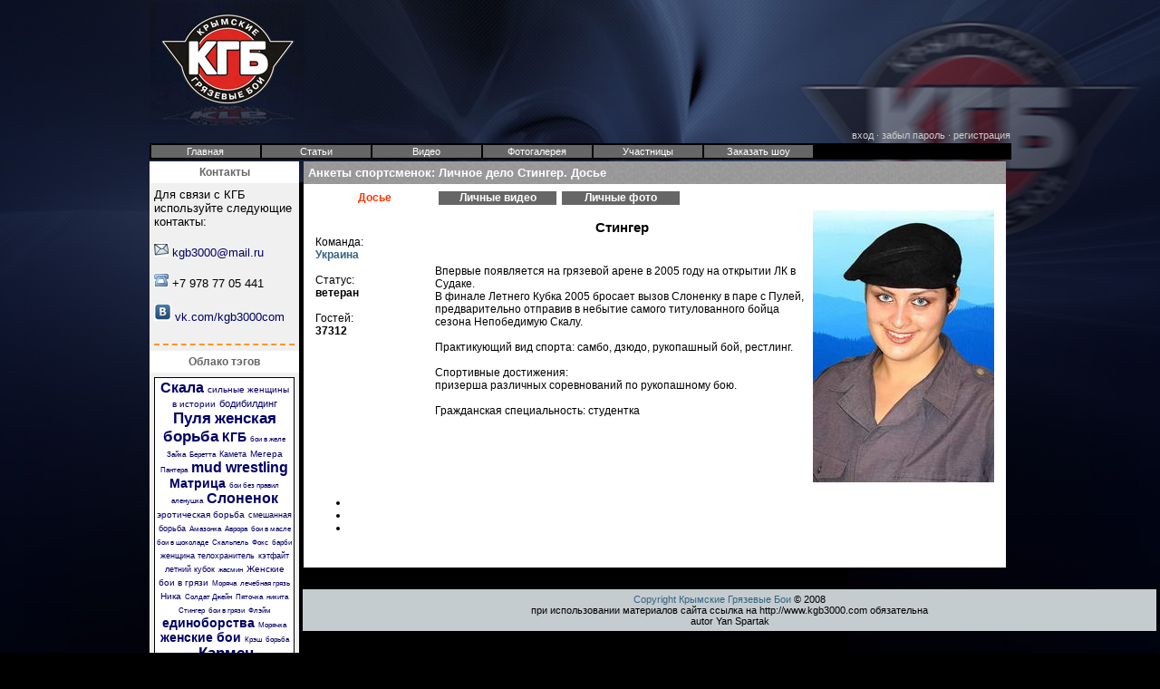

--- FILE ---
content_type: text/html
request_url: http://www.kgb3000.com/glad.php?view=stinger
body_size: 4620
content:
<!DOCTYPE html PUBLIC '-//W3C//DTD XHTML 1.0 Transitional//EN' 'http://www.w3.org/TR/xhtml1/DTD/xhtml1-transitional.dtd'>
<html xmlns='http://www.w3.org/1999/xhtml' xml:lang='ru' lang='ru'>
<head>
<title>Женская Борьба | Крымские Грязевые Бои: Анкеты спортсменок: Личное дело Стингер</title>
<meta http-equiv='Content-Type' content='text/html; charset=windows-1251' />
<meta name='description' content='Впервые появляется на грязевой арене в 2005 году на открытии ЛК в Судаке.
В финале Летнего Кубка 2005 бросает вызов Слоненку в паре с Пулей, предварительно отправив в небытие самого титулованного бой' />
<meta name='keywords' content='анкеты девушек, занкомства,  фото и видео, женская борьба, женские бои, в грязи, драки, без правил, упражнения  для мышц,   единоборства, грязные девушки, мад рестлинг, фото, видео, кгб, крымские, грязевые бои, mud wrestling, mixed wrestling, заказать шоу, бои в шоколаде, борьба в шоколаде' />
<meta name='verify-v1' content='uJHLro68uaWDNMZIZlayddlDdMmtRrL/LJ4s+uBQk8Y=' />
<link rel='stylesheet' href='themes/3001/styles.css' type='text/css' media='screen' />
<link rel='shortcut icon' href='images/favicon.ico' type='image/x-icon' />
<script type='text/javascript' src='includes/jscript.js'></script>
<script type='text/javascript' src='includes/jquery.js'></script>
<style type='text/css'>BODY {	background-color: #000;} </style>
<meta name='yandex-verification' content='9f1cf130496a2ca5' /><script type='text/javascript' src='includes/tabs.js'></script>
<link rel='stylesheet' href='images/tabs.css' type='text/css' media='screen' />
<script type='text/javascript' src='//vk.com/js/api/openapi.js?75'></script>

<script type='text/javascript'>

  VK.init({apiId: 3350253, onlyWidgets: true});

</script>


</head>
<body background='themes/3001/images/dt_bg.jpg'>
<div style='width:940' class='side-left'>
<table width='955' align='center' class='space'><tr>
<td><a href='http://www.kgb3000.com'><img src='themes/3001/images/kgblogo.jpg' align='left' alt='www.kgb3000.com' title='www.kgb3000.com' /></a>
<div style='margin-top:10px;'>
<table width='700px' border='0' align='right'><tr><td align='center'>
<!-- Яндекс.Директ -->
<script type="text/javascript">
//<![CDATA[
yandex_partner_id = 43888;
yandex_site_bg_color = 'FFFFFF';
yandex_site_charset = 'windows-1251';
yandex_ad_format = 'direct';
yandex_font_size = 1;
yandex_direct_type = 'horizontal';
yandex_direct_border_type = 'block';
yandex_direct_limit = 3;
yandex_direct_header_bg_color = 'E7DDF6';
yandex_direct_bg_color = 'F5F1FB';
yandex_direct_border_color = 'E3D8F4';
yandex_direct_title_color = '666666';
yandex_direct_url_color = '0B57AC';
yandex_direct_all_color = '0B57AC';
yandex_direct_text_color = '000000';
yandex_direct_hover_color = '999999';
document.write('<sc'+'ript type="text/javascript" src="http://an.yandex.ru/resource/context.js?rnd=' + Math.round(Math.random() * 100000) + '"></sc'+'ript>');
//]]>
</script>

</td></tr></table></div>
<div style='margin-top:140px;' align='right'>
<div align='right' class='headlog'><a href='login.php' class='sideright'>вход</a> · <a href='lostpassword.php' class='sideright'>забыл пароль</a> · <a href='register.php' class='sideright'>регистрация</a> 
</div></div>
</td></tr>
<tr><td style='background-color: #000;' >
<div id='navilinkler'><ul>
<li > <a href='index.php' ><span>Главная</span></a></li>
<li > <a href='articles.php' ><span>Статьи</span></a></li>
<li > <a href='downloads.php' ><span>Видео</span></a></li>
<li > <a href='photogallery.php' ><span>Фотогалерея</span></a></li>
<li > <a href='glad.php' ><span>Участницы</span></a></li>
<li > <a href='order.php' ><span>Заказать шоу</span></a></li>
</ul></div>
</td></tr></table>
<div style='width:950px;' align='center'>
<div id='side-border-left' align='left'><div class='scapmain'><h2>Контакты</h2></div>
<div >
<div class='side-body floatfix'>
Для связи с КГБ используйте следующие контакты:
<br/><br/>
<img src='images/ico-mail.gif' alt='e-mail' />
<noindex> <a href='mailto:kgb3000@mail.ru' >kgb3000@mail.ru</a></noindex>
<br /><br/>
<img src='images/ico-phone.gif' alt='телефон' /> +7 978 77 05 441
<br /><br/><img src='images/ico-vk.png' alt='вконтакте' /> <a href='http://vk.com/kgb3000com'>vk.com/kgb3000com</a><br/><br/><hr/></div>
</div>
<div class='scapmain'><h2>Облако тэгов</h2></div>
<div >
<div class='side-body floatfix'>
<div id='tagcloud'><div>
<span class='tlargest'><a href='glad.php?view=skala' title='Скала'>Скала</a></span>
 <span class='tsmall'><a href='tags.php?tag_name=24' title='сильные женщины в истории'>сильные женщины в истории</a></span>
 <span class='tsmall1'><a href='tags.php?tag_name=14' title='бодибилдинг'>бодибилдинг</a></span>
 <span class='tlargest1'><a href='glad.php?view=pula' title='Пуля'>Пуля</a></span>
 <span class='tlargest1'><a href='tags.php?tag_name=4' title='женская борьба'>женская борьба</a></span>
 <span class='tlarge'><a href='tags.php?tag_name=1' title='КГБ'>КГБ</a></span>
 <span class='tsmallest'><a href='tags.php?tag_name=47' title='бои в желе'>бои в желе</a></span>
 <span class='tsmallest'><a href='glad.php?view=zayka' title='Зайка'>Зайка</a></span>
 <span class='tsmallest'><a href='glad.php?view=beretta' title='Беретта'>Беретта</a></span>
 <span class='tsmallest1'><a href='glad.php?view=kameta' title='Камета'>Камета</a></span>
 <span class='tsmall'><a href='glad.php?view=megera' title='Мегера'>Мегера</a></span>
 <span class='tsmallest'><a href='glad.php?view=pantera' title='Пантера'>Пантера</a></span>
 <span class='tlargest'><a href='tags.php?tag_name=19' title='mud wrestling'>mud wrestling</a></span>
 <span class='tlarge'><a href='glad.php?view=matrix' title='Матрица'>Матрица</a></span>
 <span class='tsmallest'><a href='tags.php?tag_name=10' title='бои без правил'>бои без правил</a></span>
 <span class='tsmallest'><a href='glad.php?view=vishenka' title='аленушка'>аленушка</a></span>
 <span class='tlargest'><a href='glad.php?view=slon' title='Слоненок'>Слоненок</a></span>
 <span class='tsmall'><a href='tags.php?tag_name=6' title='эротическая борьба'>эротическая борьба</a></span>
 <span class='tsmallest1'><a href='tags.php?tag_name=5' title='смешанная борьба'>смешанная борьба</a></span>
 <span class='tsmallest'><a href='glad.php?view=amazonka' title='Амазонка'>Амазонка</a></span>
 <span class='tsmallest'><a href='glad.php?view=avrora' title='Аврора'>Аврора</a></span>
 <span class='tsmallest'><a href='tags.php?tag_name=56' title='бои в масле'>бои в масле</a></span>
 <span class='tsmallest'><a href='tags.php?tag_name=8' title='бои в шоколаде'>бои в шоколаде</a></span>
 <span class='tsmallest'><a href='glad.php?view=skalpel' title='Скальпель'>Скальпель</a></span>
 <span class='tsmallest'><a href='glad.php?view=fox' title='Фокс'>Фокс</a></span>
 <span class='tsmallest'><a href='glad.php?view=barbi' title='барби'>барби</a></span>
 <span class='tsmallest1'><a href='tags.php?tag_name=23' title='женщина телохранитель'>женщина телохранитель</a></span>
 <span class='tsmallest1'><a href='tags.php?tag_name=3' title='кэтфайт'>кэтфайт</a></span>
 <span class='tsmallest1'><a href='tags.php?tag_name=21' title='летний кубок'>летний кубок</a></span>
 <span class='tsmallest'><a href='glad.php?view=jasmin' title='жасмин'>жасмин</a></span>
 <span class='tsmall'><a href='tags.php?tag_name=57' title='Женские бои в грязи'>Женские бои в грязи</a></span>
 <span class='tsmallest'><a href='tags.php?tag_name=153' title='Моряча'>Моряча</a></span>
 <span class='tsmallest'><a href='tags.php?tag_name=12' title='лечебная грязь'>лечебная грязь</a></span>
 <span class='tsmall'><a href='glad.php?view=nika' title='Ника'>Ника</a></span>
 <span class='tsmallest'><a href='glad.php?view=jane' title='Солдат Джейн'>Солдат Джейн</a></span>
 <span class='tsmallest'><a href='glad.php?view=patochka' title='Пяточка'>Пяточка</a></span>
 <span class='tsmallest'><a href='glad.php?view=nikita' title='никита'>никита</a></span>
 <span class='tsmallest'><a href='glad.php?view=stinger' title='Стингер'>Стингер</a></span>
 <span class='tsmallest'><a href='tags.php?tag_name=51' title='бои в грязи'>бои в грязи</a></span>
 <span class='tsmallest'><a href='glad.php?view=flame' title='Флэйм'>Флэйм</a></span>
 <span class='tlarge'><a href='tags.php?tag_name=18' title='единоборства'>единоборства</a></span>
 <span class='tsmallest'><a href='glad.php?view=moryachka' title='Морячка'>Морячка</a></span>
 <span class='tlarge'><a href='tags.php?tag_name=7' title='женские бои'>женские бои</a></span>
 <span class='tsmallest'><a href='glad.php?view=crash' title='Крэш'>Крэш</a></span>
 <span class='tsmallest'><a href='tags.php?tag_name=17' title='борьба'>борьба</a></span>
 <span class='tsmallest'><a href='tags.php?tag_name=15' title='рестлинг'>рестлинг</a></span>
 <span class='tlargest1'><a href='glad.php?view=karmen' title='Кармен'>Кармен</a></span>
 <span class='tsmallest'><a href='tags.php?tag_name=46' title='женская борьба в грязи'>женская борьба в грязи</a></span>
 <span class='tsmall1'><a href='glad.php?view=anechka' title='Анечка'>Анечка</a></span>
 <span class='tsmallest1'><a href='glad.php?view=zaraza' title='Зараза'>Зараза</a></span>
 <span class='tsmall1'><a href='tags.php?tag_name=13' title='фитнес'>фитнес</a></span>
 <span class='tsmall'><a href='glad.php?view=joker' title='Джокер'>Джокер</a></span>
 <span class='tsmall'><a href='glad.php?view=ladydi' title='Леди Ди'>Леди Ди</a></span>
 <span class='tsmallest'><a href='glad.php?view=enji' title='Энджи'>Энджи</a></span>
 <span class='tsmallest1'><a href='tags.php?tag_name=25' title='школа рестлинга'>школа рестлинга</a></span>
 <span class='tlargest1'><a href='tags.php?tag_name=11' title='борьба в грязи'>борьба в грязи</a></span>
 <span class='tsmallest'><a href='tags.php?tag_name=45' title='сильные женщины'>сильные женщины</a></span>
 <span class='tsmallest1'><a href='glad.php?view=malishka' title='Малышка'>Малышка</a></span>
 <span class='tsmallest'><a href='tags.php?tag_name=16' title='wrestling'>wrestling</a></span>
 <span class='tmedium1'><a href='glad.php?view=supergala' title='Супер-Галя'>Супер-Галя</a></span>
 <span class='tsmallest1'><a href='glad.php?view=bagira' title='Багира'>Багира</a></span>
 <span class='tsmallest'><a href='glad.php?view=electra' title='электра'>электра</a></span>
 <span class='tsmallest'><a href='glad.php?view=kitana' title='Китана'>Китана</a></span>
 </div></div><br />
</div>
</div>
<div class='side-body floatfix'> <a href='index.php' class='side'>Главная</a><br />
 <a href='faq.php' class='side'>FAQ</a><br />
 <a href='weblinks.php' class='side'>Каталог ссылок</a><br />
 <a href='news_cats.php' class='side'>Категории новостей</a><br />
 <a href='contact.php' class='side'>Обратная связь</a><br />
 <a href='sitemap.html' class='side'>Карта сайта</a><br />
 <a href='search.php' class='side'>Поиск</a><br />
 <a href='guestbook.php' class='side'>Гостевая книга</a><br />
 <a href='infusions/guest_book/guest_book.php' class='side'>Гостевая книга</a><br />
</div><br/><div align='center'>
<!-- Яндекс.Директ -->
<script type="text/javascript">
//<![CDATA[
yandex_partner_id = 43888;
yandex_site_bg_color = 'FFFFFF';
yandex_site_charset = 'windows-1251';
yandex_ad_format = 'direct';
yandex_font_size = 1;
yandex_direct_type = 'vertical';
yandex_direct_border_type = 'ad';
yandex_direct_limit = 5;
yandex_direct_header_bg_color = 'FEEAC7';
yandex_direct_bg_color = 'FFF9F0';
yandex_direct_border_color = 'FBE5C0';
yandex_direct_title_color = '0000CC';
yandex_direct_url_color = '006600';
yandex_direct_all_color = '0000CC';
yandex_direct_text_color = '000000';
yandex_direct_hover_color = '0066FF';
document.write('<sc'+'ript type="text/javascript" src="http://an.yandex.ru/resource/context.js?rnd=' + Math.round(Math.random() * 100000) + '"></sc'+'ript>');
//]]>
</script>
</div><div><script type="text/javascript">
<!--
var _acic={dataProvider:10};(function(){var e=document.createElement("script");e.type="text/javascript";e.async=true;e.src="https://www.acint.net/aci.js";var t=document.getElementsByTagName("script")[0];t.parentNode.insertBefore(e,t)})()
//-->
</script></div></div>
<div id='main-bg'  align='left'><div id='container' style='background-image: url(themes/3001/images/mbg.jpg);'><a id='content' name='content'></a>
<div class='capmain'><h1>Анкеты спортсменок: Личное дело Стингер. Досье</h1></div>
<div class='main-body'>
<table border='0' cellspacing='0' cellpadding='0' width='100%'><tr><td>
<div id='altlinkler'><ul>
<li class='active'><a href='glad.php?view=stinger'><span >Досье</span></a></li>      
<li ><a href='glad.php?view=stinger&amp;target=videos'><span>Личные видео</span></a></li>      
<li ><a href='glad.php?view=stinger&amp;target=photos'><span>Личные фото</span></a></li>      
</ul></div></td></tr><tr><td>
<table class='space' style='width:100%;vertical-align: top;'>
<tr><td style='width:130px; vertical-align: top;'>
<br/><br/>
Команда: <br/>
<strong>
<a href='glad.php?cat_id=1'>
Украина</a>
</strong><br/><br/>
Статус: <br/>
<strong>
ветеран
</strong><br/><br/>
Гостей: <br/>
<strong>
37312</strong>
</td><td style='vertical-align: top;'>
<H1>
Стингер</H1><br/><br/>
Впервые появляется на грязевой арене в 2005 году на открытии ЛК в Судаке.<br />
В финале Летнего Кубка 2005 бросает вызов Слоненку в паре с Пулей, предварительно отправив в небытие самого титулованного бойца сезона Непобедимую Скалу.<br />
<br />
Практикующий вид спорта: самбо, дзюдо, рукопашный бой, рестлинг.<br />
<br />
Спортивные достижения: <br />
призерша различных соревнований по рукопашному бою.<br />
<br />
Гражданская специальность: студентка</td><td>
<a href='photogallery.php?album_id=86'><img src='images/glad/stinger.jpg' alt='личный фотоальбом Стингер' title='личный фотоальбом Стингер'/></a>
</td></tr>
</table>
</td></tr><tr><td>
<noindex>
<div class='pluso pluso-theme-bewel pluso-round pluso-small'><div class='pluso-more-container'><a class='pluso-more' href=''></a><ul class='pluso-counter-container'><li></li><li class='pluso-counter'></li><li></li></ul></div><a class='pluso-vkontakte'></a><a class='pluso-facebook'></a><a class='pluso-twitter'></a><a class='pluso-odnoklassniki'></a><a class='pluso-google'></a><a class='pluso-livejournal'></a><a class='pluso-yandex'></a><a class='pluso-moimir'></a><a class='pluso-liveinternet'></a><a class='pluso-myspace'></a><a class='pluso-email'></a></div>
<script type='text/javascript'>if(!window.pluso){pluso={version:'0.9.1',url:'http://share.pluso.ru/'};h=document.getElementsByTagName('head')[0];l=document.createElement('link');l.href=pluso.url+'pluso.css';l.type='text/css';l.rel='stylesheet';s=document.createElement('script');s.src=pluso.url+'pluso.js';s.charset='UTF-8';h.appendChild(l);h.appendChild(s)}</script>
</noindex>
<div class='capmain-top'></div>
<div class='main-body floatfix'>
 <div id='vk_comments'></div>

<script type='text/javascript'>

VK.Widgets.Comments('vk_comments', {limit: 10, width: '670', attach: '*'});

</script>

</div>
</div>
</td></tr></table>
</div>
<div class='capmain-close'><div></div></div>
</div></div>
</div>
<table class='space' width='950' align='center'>
<tr><td>
<div class='headlog'></div>
<div class='full-header clear'><center><a href=\\\'http://www.kgb3000.com/viewpage.php?page_id=1\\\'>Copyright Крымские Грязевые Бои</a> &copy; 2008<br/>при использовании материалов сайта ссылка на http://www.kgb3000.com обязательна<br/> autor Yan Spartak</center></div>
</td></tr></table>
</div></body>
</html>


--- FILE ---
content_type: text/css
request_url: http://www.kgb3000.com/themes/3001/styles.css
body_size: 3274
content:
* {-moz-box-sizing: border-box; -webkit-box-sizing: border-box; box-sizing: border-box;}

/* -- HTML settings -- */
HTML, BODY {height: 100%;}
BODY {
	color: #000;
	font-family: tahoma, arial, verdana, sans-serif;
	font-size: 12px;
	background-color: #fff;
	background-repeat: no-repeat;
	background-position: top;
	margin: 0px;
	padding: 0px;

}

 p {
	padding: 10px 10px 0px 0px;
	margin: 0px;
	font-size: 12px;
	
}

.body-bg 

.top-d,

.top-d TABLE {background-image: url(images/dt_bc.png);
	background-repeat: no-repeat;
	background-position: top left;}

.space   {padding: 0px; 	margin: 0px; border:0px;}
	

.top-dt {
	color: #FF0;
	font-family: tahoma, arial, verdana, sans-serif;
	font-size: 12px;
	width: 100%;
}

.top1-d TABLE {
	background-image: url(images/dt1_ba.png);
	height:190px;
	background-repeat: no-repeat;
	background-position: top left;
	margin-top: 0;
	margin-right: 0;
	margin-bottom: 20px;
	margin-left: 0;	
	}
	
IMG {border: 0;}


a {
	color : #356481;
	text-decoration : none;
}

a:hover {
	color : #356481;
	text-decoration : underline;
}

a.side {
	color : #356481;
	text-decoration : none;
}

a:hover.side {
	color : #356481;
	text-decoration : underline;
}

a.white {
	color : #ccc;
	text-decoration : none;
}

a:hover.white {
	color : #ccc;
	text-decoration : underline;
}


form {
	margin : 0px;
}

hr {
	border: thin solid #CCC;
}

.blum {
	
	background-image: url(images/hr.png);
	background-repeat: no-repeat;
	position: relative;	
	width: 100%;
	height:20px;
	margin:10px;
}

hr.side-hr {
	border-top-width: 2px;
	border-top-style: dashed;
	border-top-color: #F90;
}

.side-body hr {
	border-top-width: 2px;
	border-top-style: dashed;
	border-top-color: #F90;
	border-right-style: none;
	border-bottom-style: none;
	border-left-style: none;
}

td {
	font-family : "trebuchet ms", Verdana, Tahoma, Arial, Sans-Serif;
	font-size : 11px;
}

pre {
	font-family : Verdana, Tahoma, Arial, Sans-Serif;
	font-size : 11px;
}

.alt {
	color : #555;
}

.white-header {
	font-family : "trebuchet ms", Verdana, Tahoma, Arial, Sans-Serif;
	font-size : 11px;
	color : #000;
	background-color : #f1f2f4;
	padding : 4px;
}

.white-header ul{
	margin: 0;
	padding: 0;
}

.white-header ul li{
	display: inline;
}

.white-header ul li.first-link .bullet{
	display: none;
}

.full-header {
	font-family : "trebuchet ms", Verdana, Tahoma, Arial, Sans-Serif;
	font-size : 11px;
	color : #000;
	background-color : #c4cccf;
	border : 1px solid #000;
	padding : 5px;
}

.admin-message {
	font-family : Verdana, Arial, Helvetica, sans-serif;
	font-size : 11px;
	text-align : center;
	color : #555;
	background-color : #f6f6f6;
	border : 1px solid #e1e1e1;
	padding : 3px 4px 5px 4px;
	margin-bottom : 5px;
}

.button {
	font-family : "trebuchet ms", Tahoma, Arial, Verdana, Sans-Serif;
	font-size : 11px;
	color : #000;
	background-color : #ddd;
	height : 20px;
	border : 1px solid #617d8f;
	margin-top : 2px;
}

.bbcode {
	font-family : "trebuchet ms", Tahoma, Arial, Verdana, Sans-Serif;
	font-size : 11px;
	color : #000;
	background-color : #ddd;
	border : 1px solid #617d8f;
	margin-top : 2px;
}

.textbox {
	font-family : "trebuchet ms", Verdana, Tahoma, Arial, Sans-Serif;
	font-size : 12px;
	color : #000;
	background-color : #fff;
	border : 1px solid #617d8f;
}
/*
.main-body {
	font-size : 11px;
	color : #000;
	*background-color : #f1f2f4;
	padding : 4px 4px 5px 4px;
}
*/
.main-body {
	background-color : #fff;
	color: #000;
	margin: 0;
	font-family: Verdana, Geneva, sans-serif;
	font-size: 12px;
	height: auto;
	padding: 5px 10px 10px 10px;
}

.main-body TD {

	color: #000;
	font-family: Verdana, Geneva, sans-serif;
	font-size: 12px;
}

.date {
	padding: 0px 10px 0px 0px;
	color: #999;
	font-weight: bold;
	font-size: 9px;
}

.main-body  H1 {text-align: center;	margin: 0; font: bold 15px tahoma, arial, verdana, sans-serif; margin: 10px 0px 5px 0px; }
.main-body  H2 {text-align: center;	margin: 0;  font: bold 15px tahoma, arial, verdana, sans-serif; margin: 20px 0px 5px 0px; }
.main-body  H3 {	text-align: left;	margin: 0;		margin: 10px 0px 5px 0px;	font-family: tahoma, arial, verdana, sans-serif;
	font-size: 15px;	font-weight: bold;}



.side-body {
	font-size : 13px;
	color : #000;
	padding : 5px 5px 0px 5px;
}
.side-body .date {
	padding: 0px 0px 0px 10px;
	color: #999;
	font-size: 10px;
}
.side-body .title {	color: #FF0;	font-weight: bold;}
.side-body a:link, .side-body a:visited{
	text-decoration: none;
	color: #06F;
}
.side-body a:hover {
	text-decoration: none;
	color: #0CF;
}

.side-bodyr {
	font-size : 13px;
	color : #FFF;
	padding : 5px 5px 0px 5px;
}
.side-bodyr .date {
	padding: 0px 0px 0px 10px;
	color: #999;
	font-size: 10px;
}
.side-bodyr .title {	color: #FF0;	font-weight: bold;}

#main-bg {
	color : #000;
	padding : 0px 0px 0px 0px;
	margin : 0px 5px 0px 5px;
	

}

* html #main-bg{	width: 600px;	height: 1%;	}

.side-both #main-bg {margin: 0 170px;}
.side-left #main-bg {margin-left: 170px;}
.side-right #main-bg {margin-right: 170px;}
.side-left #side-border-right {display:none;}
.side-right #side-border-left {display:none;}

.border {
	border: 5px double #FFF;
	background-color : #000;
}

.frameborder {
	border: 5px double #39F;
	margin-top: 0px;
	margin-right: 10px;
	margin-bottom: 0px;
	margin-left: 0px;
}

#side-border-left {
	width: 165px;
	float: left;
	padding : 0px 0px 0px 0px;
	margin : 0px 0px 0px 0px;
	background-color : #F0F0F0;
}

#side-border-right {
	width: 165px;
	float: right;
	padding : 0px 0px 0px 0px;
	margin : 0px 0px 0px 0px;
	background-color : #F0F0F0;
}

#side-border-left a:link, #side-border-left a:visited{
	text-decoration: none;
	color: #006;
}
#side-border-left a:hover {
	text-decoration: none;
	color: #999;
}

.news-category {
	border: 0;
	margin: 3px 5px 0 0;
	float: left;
}

.news-footer {
	text-align: center;
	font-size : 10px;
	color : #555;
	background-color : #f1f2f4;
	margin: 10px 0px 0px 0px;
	padding-top: 3px;
	padding-right: 4px;
	padding-bottom: 4px;
	padding-left: 4px;
}

.barmain {
	font-family : Verdana, Tahoma, Arial, Sans-Serif;
	font-size : 10px;
	color : #aaa;
	padding : 4px;
}
/*
.capmain {
	font-family : Verdana, Tahoma, Arial, Sans-Serif;
	font-size : 11px;
	font-weight : bold;
	color : #415d6f;
	*background-color : #c4cccf;
	padding : 2px 4px 4px;
}
*/

.capmain {
	text-decoration: none;
	color: #FFFFFF;
	font: bold 13px tahoma, arial, verdana, sans-serif;
	display: block;
	margin: 0px;
	padding: 0px;
	width:100%;
	background-color: #BBB;
	background-image: url(images/mbg.jpg);
}
.capmain H1 {margin: 0; font: bold 13px tahoma, arial, verdana, sans-serif; padding: 5px; }
.capmain a:link, .capmain a:visited {text-decoration: none; color: #FFF; }
.capmain a:hover {
	text-decoration: none;
	color: #FF0;
}


.capmain-close {
	width:100%;
	margin: 0px 0px 20px 0px;
	background-color: #FFFFFF;	
}

.scapmain {
	text-decoration: none;
	color: #333;
	display: block;
	margin:0px;
	padding:0px;
	width:100%;
	font-family: tahoma, arial, verdana, sans-serif;
	font-size: 13px;
	font-weight: bold;
	background-color: #FFF;
}
.scapmain H2 {
	text-align: center;
	color: #666;
	font-family: tahoma, arial, verdana, sans-serif;
	font-size: 12px;
	font-weight: bold;
	padding: 5px 0px 5px 0px;
	margin:0px;
}

.scapmain-close {
	position: relative;
	width:100%;
	margin: 0px 0px  20px 0px;
	background-color: #FFFFFF;	
}


/*
.scapmain {
	font-family : Verdana, Tahoma, Arial, Sans-Serif;
	font-size : 11px;
	font-weight : bold;
	color : #415d6f;
	*background-color : #c4cccf;
	padding : 4px 4px 1px;
}
*/



.tbl-border {
	border : 1px solid #d1d2d4;
}

.tbl {
	font-size : 11px;
	padding : 4px;
}

.tbl1 {
	font-size : 12px;
	color : #000;
	background-color : #f1f2f4;
	padding-top: 4px;
	padding-right: 4px;
	padding-bottom: 20px;
	padding-left: 4px;
	min-height: 120px;
}

.tbl2 {
	font-size : 12px;
	color : #000;
	background-color : #e1e2e4;
	padding : 4px;
}

.forum-caption {
	font-size : 11px;
	font-weight : bold;
	color : #415d6f;
	background-color : #F4F4F4;
	padding : 2px 4px 3px;
}

.quote {
	color : #000;
	background-color : #fff;
	padding : 2px;
	margin : 0 20px;
	border : 1px solid #617d8f;
}

.poll {
	height : 12px;
	border : 1px solid #000;
}

.comment-name {
	font-weight : bold;
	color : #bbb;
}

#comments .comment {
	margin-bottom: 10px;
	overflow: hidden;
	padding: 0px;
	background-color: #E6E9EC;
}
#comments .comment .comment-avatar { 
        float: left; 
        width: 50px; 
		margin-right: 5px;

}

#comments .comment .comment-content { 


}
#comments .comment .comment-content a { color: #444; }


#comments .comment .comment-info { 
        font-size: 11px;
        color: #777;
        margin-bottom: 5px; 
}
#comments .comment .comment-info span {
        font: bold 16px "Trebuchet MS", Helvetica, Arial, Geneva;       
        padding-right: 10px; 
        margin-bottom: 5px;
}
#comments .comment .comment-info a { 
        color: #444; 
        text-decoration: none;
}

.team-name {
	font-weight : bold;
	color : #bbb;
}

#teams .team { 

        margin-bottom: 10px; 
        overflow: hidden; 
        padding-bottom: 5px; 
}
#teams .team .team-avatar { 
        float: left; 
        width: 150px; 
        padding: 5px 7px; 
}

#teams .team .team-content { 
        float: left; 
        padding: 10px 15px; 
        margin: 5px 5px 0 0; 


}

#teams .team .team-info { 
        font-size: 11px;
        color: #777;
        margin-bottom: 5px; 
}
#teams .team .team-info span {
        font: bold 16px "Trebuchet MS", Helvetica, Arial, Geneva;       
        padding-right: 10px; 
        margin-bottom: 5px;
}
#teams .team .team-info a { 
        color: #444; 
        text-decoration: none;
}


.shoutboxname {
	font-weight : bold;
	color : #ccc;
	background-color : #066ccc;
	
}

.shoutbox {
	color : #000;
	background-color : #fff;
	
}

.shoutboxdate {
	font-size : 9px;
	color : #000;
	background-color : #fff;
}

.small {
	font-size : 11px;
	font-weight : normal;
}

.small2 {
	font-size : 11px;
	font-weight : normal;
	color : #555;
}

.side-small {
	font-size : 11px;
	color : #516d7f;
	*background-color : #c4cccf;
}

.side-label {
	color : #516d7f;
	background-color : #b6bec2;
	padding : 2px;
}

#navigation h2 {
	font-size: 10px;
	color : #516d7f;
	background-color: #b6bec2;
	margin: 0;
	padding: 4px;
}
	
#navigation ul {
	margin: 0;
	padding: 0;
	list-style-type: none;
}

* html #navigation ul li{
   height: 1%;
}

#navigation a {
	display: block;
	color: #356481;
	background-color: #c4cccf;
	padding: 2px;
	text-decoration : none;
}

#navigation a:hover {
	color: #f1f2f4;
	background-color: #356481;
}

/* Page Navigation */

.pagenav {
	padding: 0.4em;
}

.pagenav span {
	color: #516d7f;
	background-color: #c4cccf;
	border: 1px solid #e1e1e1;
	padding: 0.2em 0.4em 0.2em 0.4em;
	margin: 0.2em;
}

.pagenav a {
	color: #356481;
	background-color: #f1f2f4;
	border: 1px solid #d1d2d4;
	padding: 0.2em 0.4em 0.2em 0.4em;
	margin: 0.2em;
	text-decoration: none;
}

.pagenav a:hover {
	color: #f1f2f4;
	background-color: #356481;
	margin: 0.2em;
	text-decoration: none;
}

/*Helpers*/
.center {margin: 0 auto;}
.content_center {text-align: center;}
.flleft {float: left !important;}
.flright {float: right !important;}
.clear {clear: both;}


/*IE Fixes*/
* html #main-bg {
	height: 1%;
	width: auto;
}
.clearfix:after {
	content:".";
	display:block;
	height:0;
	clear:both;
	visibility:hidden;
}
/* Hide from IE Mac \*/
.clearfix {display:block;}
/* End hide from IE Mac */
.floatfix {overflow:hidden;}
* html .floatfix {width:100%;}
.center, *[align="center"] {margin: 0 auto;}

/*alt linkler iзin*/
#altlinkler{
	font-weight: bold;
	padding:0px;
	margin:0px;
	font-size: 12px;
}

#altlinkler ul,
#altlinkler li{
	padding:0px;
	margin:0px ;
	list-style-type:none;
}

#altlinkler li{
	height:15px;
	line-height:15px;
	width:130px;
	display:inline;
	float:left;
	text-align:center;
	background-color: #666;
	margin:3px;
}

#altlinkler li a{
	width:130px;
	text-align:center;
	float:left;
	color:#FFF;

}

#altlinkler li.active a {
	color:#F30;
	background-color: #fff;
}

#altlinkler li a:link,
#altlinkler li a:visited{
	color:#fff;
	text-decoration:none;
}

#altlinkler li.active a,
#altlinkler li a:hover{
	color:#F30;
	background-color: #fff;
}


/*navi linkler iзin*/
#navilinkler{
	
	padding:0px;
	margin:0px;
	font-size: 11px;
}

#navilinkler ul,
#navilinkler li{
	padding:0px;
	margin:0px ;
	list-style-type:none;
}

#navilinkler li{
	height:14px;
	line-height:14px;
	width:120px;
	display:inline;
	float:left;
	text-align:center;
	background-color: #666;
	margin:1px;
}

#navilinkler li a{
	width:120px;
	text-align:center;
	float:left;
	color:#FFF;

}

#navilinkler li.active a {
	color:#F30;
	background-color: #fff;
}

#navilinkler li a:link,
#navilinkler li a:visited{
	color:#fff;
	text-decoration:none;
}

#navilinkler li.active a,
#navilinkler li a:hover{
	color:#F30;
	background-color: #fff;
}



.top-menu {	text-align: right;
	font-size: 12px;
	padding:0px;
	margin:0px 10px 10px 100px ;
	}
	
.top-menu ul,
.top-menu li{
	padding:0px;
	margin:0px 15px 0px 0px;
	display:inline;
	font-family: Arial, Helvetica, sans-serif;
	font-size: 12px;
	color: #FFF;
}

.top-menu a:link, .top-menu a:visited {text-decoration: none; color: #FFFFFF; }
.top-menu a:hover {text-decoration: none; color: #FFF000; }


.sub-menu {
	font-size: 12px;
	width: 180px;
	position: relative;
	color: #FFF;
	margin: 15px 20px 0px 20px;
	padding: 0px;
	
}
	
.sub-menu ul,
.sub-menu li{
	padding:0px;
	margin:0px ;
	list-style-type:none;display: inline;
}

.sub-menu li{
	
	
	width:110px;
	position:relative;
}

.sub-menu a, .sub-menu a:link, .sub-menu a:visited {
	
	width:110px;
	text-align:center;
	background-image:url(images/but-bg1.png);
	background-position:left top;
	background-repeat:repeat-x;
	color:#630; }
.sub-menu a:hover {background-image:url(images/but-bg2.png);
	background-repeat:repeat-x;
	background-position:left top;
	color:#F00; }

.gallery {
	list-style: none;
	margin: 0;
	padding: 0;
}

.em1 {
	border: 1px solid #CCC;
	padding:5px 0px 5px 0px;
	width:150px;
	background-color: #E4E4E4;
}

.em {
	background-color: #E0E0E0;
	}
	
.emperson {
	background-color: #c2ebff;
}

.gallery a {
	text-decoration: none;
	color: #666;
}
.gallery a:hover {
	color: #000;
	text-decoration: underline;
}
.gallery img {
	margin: 0px;
	border: 1px solid #E1E1E1;
	padding: 5px;
	background-color: #FFF;	
}

.gallery a:hover img {
	margin: 0px;
	border: 1px solid #006;
	padding: 5px;
}

.gallery  .active img{
	border: 1px solid #F00;
}

#tagcloud { 
    
    background:#FFF; 
    padding: 2px; 
    border: 1px solid #000; 
    text-align:center; 
} 

#tagcloud span { 
     
} 

.tsmallest { 
    font-size: 8px; 
} 

.tsmallest1 { 
    font-size: 9px; 
} 

.tsmall { 
    font-size: 10px; 
} 

.tsmall1 { 
    font-size: 11px; 
} 

.tmedium { 
    font-size: 12px; 
    font-weight: bold;
} 

.tmedium1 { 
    font-size: 13px; 
    font-weight: bold;
} 


.tlarge { 
    font-size: 14px;
    font-weight: bold; 
} 

.tlarge1 { 
    font-size: 15px;
    font-weight: bold; 
}

.tlargest { 
    font-size: 16px; 
    font-weight: bolder;
} 

.tlargest1 { 
    font-size: 17px; 
    font-weight: bolder;
} 

.headlog {
	font-weight:normal;
	color: #CCCCCC;
}

.headlog a:link, .headlog a:active, .headlog a:visited {text-decoration:none;	color:#CCCCCC; }
.headlog a:hover {text-decoration:none;	color:#FFFFFF; }


